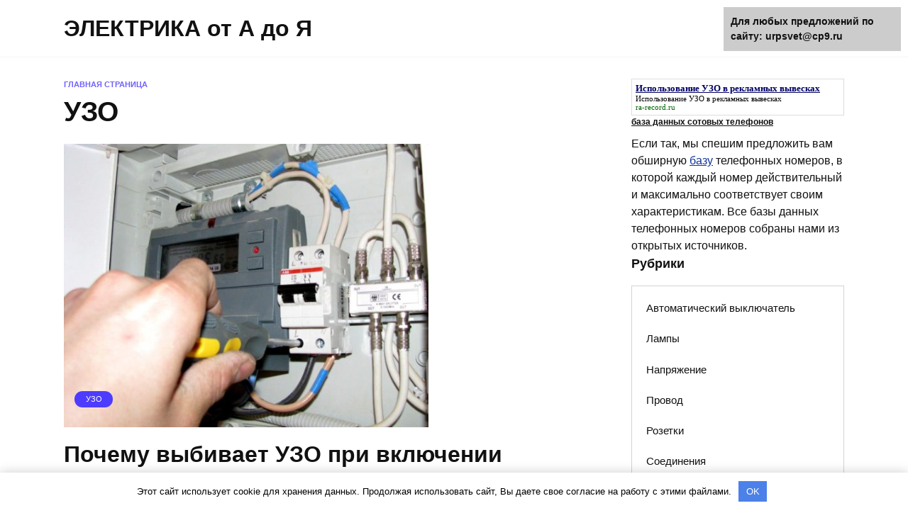

--- FILE ---
content_type: text/html;charset=UTF-8
request_url: https://urpsvet.ru/uzo/
body_size: 8648
content:
<!doctype html>
<html lang="ru-RU">
<head>
<meta charset="UTF-8">
<meta name="viewport" content="width=device-width, initial-scale=1">
<meta name='robots' content='index, follow, max-image-preview:large, max-snippet:-1, max-video-preview:-1' />
<!-- This site is optimized with the Yoast SEO plugin v18.1 - https://yoast.com/wordpress/plugins/seo/ -->
<title>УЗО - ЭЛЕКТРИКА от А до Я</title>
<meta name="description" content="-" />
<link rel="canonical" href="https://urpsvet.ru/uzo" />
<meta property="og:locale" content="ru_RU" />
<meta property="og:type" content="article" />
<meta property="og:title" content="УЗО - ЭЛЕКТРИКА от А до Я" />
<meta property="og:description" content="-" />
<meta property="og:url" content="https://urpsvet.ru/uzo" />
<meta property="og:site_name" content="ЭЛЕКТРИКА от А до Я" />
<meta name="twitter:card" content="summary_large_image" />
<script type="application/ld+json" class="yoast-schema-graph">{"@context":"https://schema.org","@graph":[{"@type":"WebSite","@id":"https://urpsvet.ru/#website","url":"https://urpsvet.ru/","name":"ЭЛЕКТРИКА от А до Я","description":"","potentialAction":[{"@type":"SearchAction","target":{"@type":"EntryPoint","urlTemplate":"https://urpsvet.ru/?s={search_term_string}"},"query-input":"required name=search_term_string"}],"inLanguage":"ru-RU"},{"@type":"CollectionPage","@id":"https://urpsvet.ru/uzo#webpage","url":"https://urpsvet.ru/uzo","name":"УЗО - ЭЛЕКТРИКА от А до Я","isPartOf":{"@id":"https://urpsvet.ru/#website"},"description":"-","breadcrumb":{"@id":"https://urpsvet.ru/uzo#breadcrumb"},"inLanguage":"ru-RU","potentialAction":[{"@type":"ReadAction","target":["https://urpsvet.ru/uzo"]}]},{"@type":"BreadcrumbList","@id":"https://urpsvet.ru/uzo#breadcrumb","itemListElement":[{"@type":"ListItem","position":1,"name":"Главная страница","item":"https://urpsvet.ru/"},{"@type":"ListItem","position":2,"name":"УЗО"}]}]}</script>
<!-- / Yoast SEO plugin. -->



<!-- <link rel='stylesheet' id='contact-form-7-css'  href='https://urpsvet.ru/wp-content/plugins/contact-form-7/includes/css/styles.css'  media='all' /> -->
<!-- <link rel='stylesheet' id='ppress-frontend-css'  href='https://urpsvet.ru/wp-content/plugins/wp-user-avatar/assets/css/frontend.min.css'  media='all' /> -->
<!-- <link rel='stylesheet' id='ppress-flatpickr-css'  href='https://urpsvet.ru/wp-content/plugins/wp-user-avatar/assets/flatpickr/flatpickr.min.css'  media='all' /> -->
<!-- <link rel='stylesheet' id='ppress-select2-css'  href='https://urpsvet.ru/wp-content/plugins/wp-user-avatar/assets/select2/select2.min.css'  media='all' /> -->


<!-- <link rel='stylesheet' id='reboot-style-css'  href='https://urpsvet.ru/wp-content/themes/reboot/assets/css/style.min.css'  media='all' /> -->
<link rel="stylesheet" type="text/css" href="//urpsvet.ru/wp-content/cache/wpfc-minified/12ecg2m0/aaedd.css" media="all"/>

<!-- <script  src='https://urpsvet.ru/wp-includes/js/jquery/jquery.min.js' id='jquery-core-js'></script> -->
<!-- <script  src='https://urpsvet.ru/wp-includes/js/jquery/jquery-migrate.min.js' id='jquery-migrate-js'></script> -->
<!-- <script  src='https://urpsvet.ru/wp-content/plugins/wp-user-avatar/assets/flatpickr/flatpickr.min.js' id='ppress-flatpickr-js'></script> -->
<!-- <script  src='https://urpsvet.ru/wp-content/plugins/wp-user-avatar/assets/select2/select2.min.js' id='ppress-select2-js'></script> -->
    </head>
<body class="archive category category-uzo category-26 wp-embed-responsive sidebar-right">
<div id="page" class="site">
<a class="skip-link screen-reader-text" href="#content">Перейти к содержанию</a>
<div class="search-screen-overlay js-search-screen-overlay"></div>
<div class="search-screen js-search-screen">
<form role="search" method="get" class="search-form" action="https://urpsvet.ru/">
<label>
<span class="screen-reader-text">Search for:</span>
<input type="search" class="search-field" placeholder="Поиск..." value="" name="s">
</label>
<button type="submit" class="search-submit"></button>
</form>    </div>
<header id="masthead" class="site-header full" itemscope itemtype="https://schema.org/WPHeader">
<div class="site-header-inner fixed">
<div class="humburger js-humburger"><span></span><span></span><span></span></div>
<div class="site-branding">
<div class="site-branding__body"><div class="site-title"><a href="https://urpsvet.ru/">ЭЛЕКТРИКА от А до Я</a></div></div></div><!-- .site-branding -->                <div class="header-search">

</div>
</div>
</header><!-- #masthead -->
<nav id="site-navigation" class="main-navigation fixed" style="display: none;">
<div class="main-navigation-inner full">
<ul id="header_menu"></ul>
</div>
</nav>
<div class="container header-separator"></div>
<div class="mobile-menu-placeholder js-mobile-menu-placeholder"></div>
<div id="content" class="site-content fixed">
<div class="site-content-inner">
<div id="primary" class="content-area">
<main id="main" class="site-main">
<div class="breadcrumb" id="breadcrumbs"><span><span><a href="https://urpsvet.ru/">Главная страница</a></span></div>
<header class="page-header">
<h1 class="page-title">УЗО</h1>                
</header><!-- .page-header -->
<div class="post-cards">
<div class="post-card post-card--standard w-animate" itemscope itemtype="https://schema.org/BlogPosting" data-animate-style="no">
<div class="post-card__thumbnail"><a href="https://urpsvet.ru/uzo/pochemu-vybivaet-uzo-pri-vkljuchenii-sveta.html"><img width="514" height="400" src="https://urpsvet.ru/wp-content/uploads/2021/08/wybiwaet_uzo.jpg" class="attachment-reboot_standard size-reboot_standard wp-post-image" alt="" itemprop="image" srcset="https://urpsvet.ru/wp-content/uploads/2021/08/wybiwaet_uzo.jpg 1394w, https://urpsvet.ru/wp-content/uploads/2021/08/wybiwaet_uzo-300x234.jpg 300w, https://urpsvet.ru/wp-content/uploads/2021/08/wybiwaet_uzo-1024x797.jpg 1024w, https://urpsvet.ru/wp-content/uploads/2021/08/wybiwaet_uzo-150x117.jpg 150w, https://urpsvet.ru/wp-content/uploads/2021/08/wybiwaet_uzo-768x598.jpg 768w, https://urpsvet.ru/wp-content/uploads/2021/08/wybiwaet_uzo-100x78.jpg 100w, https://urpsvet.ru/wp-content/uploads/2021/08/wybiwaet_uzo-578x450.jpg 578w" sizes="(max-width: 514px) 100vw, 514px" /><span itemprop="articleSection" class="post-card__category">УЗО</span></a></div><div class="post-card__title" itemprop="name"><span itemprop="headline"><a href="https://urpsvet.ru/uzo/pochemu-vybivaet-uzo-pri-vkljuchenii-sveta.html">Почему выбивает УЗО при включении света?</a></span></div><div class="post-card__meta"><span class="post-card__date"><time itemprop="datePublished" datetime="2021-08-30">30.08.2021</time></span><span class="post-card__comments">0</span><span class="post-card__views">0</span></div><div class="post-card__description" itemprop="articleBody">Причины срабатывания УЗО без нагрузки, заземления, при подключении электроприбора. Что делать, если срабатывает устройство защитного отключения.</div>
<meta itemprop="author" content="adminsayta"/>
<meta itemscope itemprop="mainEntityOfPage" itemType="https://schema.org/WebPage" itemid="https://urpsvet.ru/uzo/pochemu-vybivaet-uzo-pri-vkljuchenii-sveta.html" content="Почему выбивает УЗО при включении света?">
<meta itemprop="dateModified" content="2021-08-31">
<div itemprop="publisher" itemscope itemtype="https://schema.org/Organization" style="display: none;"><meta itemprop="name" content="ЭЛЕКТРИКА от А до Я"><meta itemprop="telephone" content="ЭЛЕКТРИКА от А до Я"><meta itemprop="address" content="https://urpsvet.ru"></div>
</div>
<div class="post-card post-card--standard w-animate" itemscope itemtype="https://schema.org/BlogPosting" data-animate-style="no">
<div class="post-card__thumbnail"><a href="https://urpsvet.ru/uzo/uzo-dlya-vannoj-komnaty.html"><img width="683" height="400" src="https://urpsvet.ru/wp-content/uploads/2021/08/vybor-uzo.jpg" class="attachment-reboot_standard size-reboot_standard wp-post-image" alt="" loading="lazy" itemprop="image" srcset="https://urpsvet.ru/wp-content/uploads/2021/08/vybor-uzo.jpg 700w, https://urpsvet.ru/wp-content/uploads/2021/08/vybor-uzo-300x176.jpg 300w, https://urpsvet.ru/wp-content/uploads/2021/08/vybor-uzo-150x88.jpg 150w, https://urpsvet.ru/wp-content/uploads/2021/08/vybor-uzo-100x59.jpg 100w" sizes="(max-width: 683px) 100vw, 683px" /><span itemprop="articleSection" class="post-card__category">УЗО</span></a></div><div class="post-card__title" itemprop="name"><span itemprop="headline"><a href="https://urpsvet.ru/uzo/uzo-dlya-vannoj-komnaty.html">УЗО для ванной комнаты</a></span></div><div class="post-card__meta"><span class="post-card__date"><time itemprop="datePublished" datetime="2021-08-30">30.08.2021</time></span><span class="post-card__comments">0</span><span class="post-card__views">0</span></div><div class="post-card__description" itemprop="articleBody">Достаточно ли одного УЗО на вводе? Схемы подключения. Ответь на 3 вопроса и узнай номинальный ток УЗО. Какой ток утечки для какой эл.проводки подходит?</div>
<meta itemprop="author" content="adminsayta"/>
<meta itemscope itemprop="mainEntityOfPage" itemType="https://schema.org/WebPage" itemid="https://urpsvet.ru/uzo/uzo-dlya-vannoj-komnaty.html" content="УЗО для ванной комнаты">
<meta itemprop="dateModified" content="2021-08-31">
<div itemprop="publisher" itemscope itemtype="https://schema.org/Organization" style="display: none;"><meta itemprop="name" content="ЭЛЕКТРИКА от А до Я"><meta itemprop="telephone" content="ЭЛЕКТРИКА от А до Я"><meta itemprop="address" content="https://urpsvet.ru"></div>
</div>
<div class="post-card post-card--standard w-animate" itemscope itemtype="https://schema.org/BlogPosting" data-animate-style="no">
<div class="post-card__thumbnail"><a href="https://urpsvet.ru/uzo/dlya-chego-stavyat-uzo-v-dome.html"><img width="756" height="353" src="https://urpsvet.ru/wp-content/uploads/2021/08/9-23.jpg" class="attachment-reboot_standard size-reboot_standard wp-post-image" alt="" loading="lazy" itemprop="image" srcset="https://urpsvet.ru/wp-content/uploads/2021/08/9-23.jpg 756w, https://urpsvet.ru/wp-content/uploads/2021/08/9-23-300x140.jpg 300w, https://urpsvet.ru/wp-content/uploads/2021/08/9-23-150x70.jpg 150w, https://urpsvet.ru/wp-content/uploads/2021/08/9-23-100x47.jpg 100w, https://urpsvet.ru/wp-content/uploads/2021/08/9-23-700x327.jpg 700w" sizes="(max-width: 756px) 100vw, 756px" /><span itemprop="articleSection" class="post-card__category">УЗО</span></a></div><div class="post-card__title" itemprop="name"><span itemprop="headline"><a href="https://urpsvet.ru/uzo/dlya-chego-stavyat-uzo-v-dome.html">Для чего ставят УЗО в доме?</a></span></div><div class="post-card__meta"><span class="post-card__date"><time itemprop="datePublished" datetime="2021-08-30">30.08.2021</time></span><span class="post-card__comments">0</span><span class="post-card__views">0</span></div><div class="post-card__description" itemprop="articleBody">Установка узо поможет предотвратить поражение током во время его утечки. Ставят в комнаты, ванную, на освещение. Возможна установка без заземления.</div>
<meta itemprop="author" content="adminsayta"/>
<meta itemscope itemprop="mainEntityOfPage" itemType="https://schema.org/WebPage" itemid="https://urpsvet.ru/uzo/dlya-chego-stavyat-uzo-v-dome.html" content="Для чего ставят УЗО в доме?">
<meta itemprop="dateModified" content="2021-08-31">
<div itemprop="publisher" itemscope itemtype="https://schema.org/Organization" style="display: none;"><meta itemprop="name" content="ЭЛЕКТРИКА от А до Я"><meta itemprop="telephone" content="ЭЛЕКТРИКА от А до Я"><meta itemprop="address" content="https://urpsvet.ru"></div>
</div>
<div class="post-card post-card--standard w-animate" itemscope itemtype="https://schema.org/BlogPosting" data-animate-style="no">
<div class="post-card__thumbnail"><a href="https://urpsvet.ru/uzo/rozetka-s-uzo-dlya-vodonagrevatelya.html"><img width="670" height="374" src="https://urpsvet.ru/wp-content/uploads/2021/08/da574e894fce37c81fadbe30deb2d8a0.jpg" class="attachment-reboot_standard size-reboot_standard wp-post-image" alt="" loading="lazy" itemprop="image" srcset="https://urpsvet.ru/wp-content/uploads/2021/08/da574e894fce37c81fadbe30deb2d8a0.jpg 670w, https://urpsvet.ru/wp-content/uploads/2021/08/da574e894fce37c81fadbe30deb2d8a0-300x167.jpg 300w, https://urpsvet.ru/wp-content/uploads/2021/08/da574e894fce37c81fadbe30deb2d8a0-150x84.jpg 150w, https://urpsvet.ru/wp-content/uploads/2021/08/da574e894fce37c81fadbe30deb2d8a0-100x56.jpg 100w" sizes="(max-width: 670px) 100vw, 670px" /><span itemprop="articleSection" class="post-card__category">УЗО</span></a></div><div class="post-card__title" itemprop="name"><span itemprop="headline"><a href="https://urpsvet.ru/uzo/rozetka-s-uzo-dlya-vodonagrevatelya.html">Розетка с УЗО для водонагревателя</a></span></div><div class="post-card__meta"><span class="post-card__date"><time itemprop="datePublished" datetime="2021-08-29">29.08.2021</time></span><span class="post-card__comments">0</span><span class="post-card__views">0</span></div><div class="post-card__description" itemprop="articleBody">Не все знают, какую роль играет УЗО для водонагревателя. Как проверить этот прибор? Как узнать, почему он срабатывает? Что делать, если выбивает сетевой</div>
<meta itemprop="author" content="adminsayta"/>
<meta itemscope itemprop="mainEntityOfPage" itemType="https://schema.org/WebPage" itemid="https://urpsvet.ru/uzo/rozetka-s-uzo-dlya-vodonagrevatelya.html" content="Розетка с УЗО для водонагревателя">
<meta itemprop="dateModified" content="2021-08-31">
<div itemprop="publisher" itemscope itemtype="https://schema.org/Organization" style="display: none;"><meta itemprop="name" content="ЭЛЕКТРИКА от А до Я"><meta itemprop="telephone" content="ЭЛЕКТРИКА от А до Я"><meta itemprop="address" content="https://urpsvet.ru"></div>
</div>
<div class="post-card post-card--standard w-animate" itemscope itemtype="https://schema.org/BlogPosting" data-animate-style="no">
<div class="post-card__thumbnail"><a href="https://urpsvet.ru/uzo/chto-takoe-uzo-v-vodonagrevatele.html"><img width="413" height="400" src="https://urpsvet.ru/wp-content/uploads/2021/08/podkl_boiler_uzo.jpg" class="attachment-reboot_standard size-reboot_standard wp-post-image" alt="" loading="lazy" itemprop="image" srcset="https://urpsvet.ru/wp-content/uploads/2021/08/podkl_boiler_uzo.jpg 568w, https://urpsvet.ru/wp-content/uploads/2021/08/podkl_boiler_uzo-300x290.jpg 300w, https://urpsvet.ru/wp-content/uploads/2021/08/podkl_boiler_uzo-150x145.jpg 150w, https://urpsvet.ru/wp-content/uploads/2021/08/podkl_boiler_uzo-100x97.jpg 100w, https://urpsvet.ru/wp-content/uploads/2021/08/podkl_boiler_uzo-465x450.jpg 465w" sizes="(max-width: 413px) 100vw, 413px" /><span itemprop="articleSection" class="post-card__category">УЗО</span></a></div><div class="post-card__title" itemprop="name"><span itemprop="headline"><a href="https://urpsvet.ru/uzo/chto-takoe-uzo-v-vodonagrevatele.html">Что такое УЗО в водонагревателе?</a></span></div><div class="post-card__meta"><span class="post-card__date"><time itemprop="datePublished" datetime="2021-08-29">29.08.2021</time></span><span class="post-card__comments">0</span><span class="post-card__views">0</span></div><div class="post-card__description" itemprop="articleBody">Зачем ставить узо и как правильно его подключить. Выбор устройства по мощности и степени защиты. Конструктивные особенности приборов.</div>
<meta itemprop="author" content="adminsayta"/>
<meta itemscope itemprop="mainEntityOfPage" itemType="https://schema.org/WebPage" itemid="https://urpsvet.ru/uzo/chto-takoe-uzo-v-vodonagrevatele.html" content="Что такое УЗО в водонагревателе?">
<meta itemprop="dateModified" content="2021-08-31">
<div itemprop="publisher" itemscope itemtype="https://schema.org/Organization" style="display: none;"><meta itemprop="name" content="ЭЛЕКТРИКА от А до Я"><meta itemprop="telephone" content="ЭЛЕКТРИКА от А до Я"><meta itemprop="address" content="https://urpsvet.ru"></div>
</div>
<div class="post-card post-card--standard w-animate" itemscope itemtype="https://schema.org/BlogPosting" data-animate-style="no">
<div class="post-card__thumbnail"><a href="https://urpsvet.ru/uzo/podkljuchenie-uzo-k-odnofaznoj-seti-bez-zazemleniya.html"><img width="655" height="400" src="https://urpsvet.ru/wp-content/uploads/2021/08/podklyuchenie-uzo-k-vodonagrevatelyu3.jpg" class="attachment-reboot_standard size-reboot_standard wp-post-image" alt="" loading="lazy" itemprop="image" srcset="https://urpsvet.ru/wp-content/uploads/2021/08/podklyuchenie-uzo-k-vodonagrevatelyu3.jpg 671w, https://urpsvet.ru/wp-content/uploads/2021/08/podklyuchenie-uzo-k-vodonagrevatelyu3-300x183.jpg 300w, https://urpsvet.ru/wp-content/uploads/2021/08/podklyuchenie-uzo-k-vodonagrevatelyu3-150x92.jpg 150w, https://urpsvet.ru/wp-content/uploads/2021/08/podklyuchenie-uzo-k-vodonagrevatelyu3-100x61.jpg 100w" sizes="(max-width: 655px) 100vw, 655px" /><span itemprop="articleSection" class="post-card__category">УЗО</span></a></div><div class="post-card__title" itemprop="name"><span itemprop="headline"><a href="https://urpsvet.ru/uzo/podkljuchenie-uzo-k-odnofaznoj-seti-bez-zazemleniya.html">Подключение УЗО к однофазной сети без заземления</a></span></div><div class="post-card__meta"><span class="post-card__date"><time itemprop="datePublished" datetime="2021-08-27">27.08.2021</time></span><span class="post-card__comments">0</span><span class="post-card__views">0</span></div><div class="post-card__description" itemprop="articleBody">Для оценки схем подключения УЗО к однофазным сетям без заземления такая постановка вопроса не совсем корректна. Правильное будет поставить его так: какой</div>
<meta itemprop="author" content="adminsayta"/>
<meta itemscope itemprop="mainEntityOfPage" itemType="https://schema.org/WebPage" itemid="https://urpsvet.ru/uzo/podkljuchenie-uzo-k-odnofaznoj-seti-bez-zazemleniya.html" content="Подключение УЗО к однофазной сети без заземления">
<meta itemprop="dateModified" content="2021-10-19">
<div itemprop="publisher" itemscope itemtype="https://schema.org/Organization" style="display: none;"><meta itemprop="name" content="ЭЛЕКТРИКА от А до Я"><meta itemprop="telephone" content="ЭЛЕКТРИКА от А до Я"><meta itemprop="address" content="https://urpsvet.ru"></div>
</div>
<div class="post-card post-card--standard w-animate" itemscope itemtype="https://schema.org/BlogPosting" data-animate-style="no">
<div class="post-card__thumbnail"><a href="https://urpsvet.ru/uzo/proverka-uzo-kak-proverit-uzo-na-srabatyvanie.html"><img width="711" height="400" src="https://urpsvet.ru/wp-content/uploads/2021/08/2614961.jpg" class="attachment-reboot_standard size-reboot_standard wp-post-image" alt="" loading="lazy" itemprop="image" srcset="https://urpsvet.ru/wp-content/uploads/2021/08/2614961.jpg 1024w, https://urpsvet.ru/wp-content/uploads/2021/08/2614961-300x169.jpg 300w, https://urpsvet.ru/wp-content/uploads/2021/08/2614961-150x84.jpg 150w, https://urpsvet.ru/wp-content/uploads/2021/08/2614961-768x432.jpg 768w, https://urpsvet.ru/wp-content/uploads/2021/08/2614961-100x56.jpg 100w, https://urpsvet.ru/wp-content/uploads/2021/08/2614961-700x394.jpg 700w" sizes="(max-width: 711px) 100vw, 711px" /><span itemprop="articleSection" class="post-card__category">УЗО</span></a></div><div class="post-card__title" itemprop="name"><span itemprop="headline"><a href="https://urpsvet.ru/uzo/proverka-uzo-kak-proverit-uzo-na-srabatyvanie.html">Проверка УЗО как проверить УЗО на срабатывание?</a></span></div><div class="post-card__meta"><span class="post-card__date"><time itemprop="datePublished" datetime="2021-08-27">27.08.2021</time></span><span class="post-card__comments">0</span><span class="post-card__views">0</span></div><div class="post-card__description" itemprop="articleBody">Как подготовиться и с чего начинается проверка УЗО. Подробная инструкция как проверять работоспособность УЗО в домашних условиях. Особенности срабатывания</div>
<meta itemprop="author" content="adminsayta"/>
<meta itemscope itemprop="mainEntityOfPage" itemType="https://schema.org/WebPage" itemid="https://urpsvet.ru/uzo/proverka-uzo-kak-proverit-uzo-na-srabatyvanie.html" content="Проверка УЗО как проверить УЗО на срабатывание?">
<meta itemprop="dateModified" content="2021-10-19">
<div itemprop="publisher" itemscope itemtype="https://schema.org/Organization" style="display: none;"><meta itemprop="name" content="ЭЛЕКТРИКА от А до Я"><meta itemprop="telephone" content="ЭЛЕКТРИКА от А до Я"><meta itemprop="address" content="https://urpsvet.ru"></div>
</div>
<div class="post-card post-card--standard w-animate" itemscope itemtype="https://schema.org/BlogPosting" data-animate-style="no">
<div class="post-card__thumbnail"><a href="https://urpsvet.ru/uzo/zashhishhaet-li-uzo-ot-korotkogo-zamykaniya.html"><img width="533" height="400" src="https://urpsvet.ru/wp-content/uploads/2021/08/67dc6b17d8b023d9ffe983103c80684b.jpg" class="attachment-reboot_standard size-reboot_standard wp-post-image" alt="" loading="lazy" itemprop="image" srcset="https://urpsvet.ru/wp-content/uploads/2021/08/67dc6b17d8b023d9ffe983103c80684b.jpg 640w, https://urpsvet.ru/wp-content/uploads/2021/08/67dc6b17d8b023d9ffe983103c80684b-300x225.jpg 300w, https://urpsvet.ru/wp-content/uploads/2021/08/67dc6b17d8b023d9ffe983103c80684b-150x113.jpg 150w, https://urpsvet.ru/wp-content/uploads/2021/08/67dc6b17d8b023d9ffe983103c80684b-100x75.jpg 100w, https://urpsvet.ru/wp-content/uploads/2021/08/67dc6b17d8b023d9ffe983103c80684b-600x450.jpg 600w" sizes="(max-width: 533px) 100vw, 533px" /><span itemprop="articleSection" class="post-card__category">УЗО</span></a></div><div class="post-card__title" itemprop="name"><span itemprop="headline"><a href="https://urpsvet.ru/uzo/zashhishhaet-li-uzo-ot-korotkogo-zamykaniya.html">Защищает ли УЗО от короткого замыкания?</a></span></div><div class="post-card__meta"><span class="post-card__date"><time itemprop="datePublished" datetime="2021-08-24">24.08.2021</time></span><span class="post-card__comments">0</span><span class="post-card__views">0</span></div><div class="post-card__description" itemprop="articleBody">Сработает ли УЗО при коротком замыкании в электропроводке. Почему при замыкании фазы и нуля УЗО не отключится. Чем отличается УЗО от автомата и дифавтомата</div>
<meta itemprop="author" content="adminsayta"/>
<meta itemscope itemprop="mainEntityOfPage" itemType="https://schema.org/WebPage" itemid="https://urpsvet.ru/uzo/zashhishhaet-li-uzo-ot-korotkogo-zamykaniya.html" content="Защищает ли УЗО от короткого замыкания?">
<meta itemprop="dateModified" content="2021-10-19">
<div itemprop="publisher" itemscope itemtype="https://schema.org/Organization" style="display: none;"><meta itemprop="name" content="ЭЛЕКТРИКА от А до Я"><meta itemprop="telephone" content="ЭЛЕКТРИКА от А до Я"><meta itemprop="address" content="https://urpsvet.ru"></div>
</div>
<div class="post-card post-card--standard w-animate" itemscope itemtype="https://schema.org/BlogPosting" data-animate-style="no">
<div class="post-card__thumbnail"><a href="https://urpsvet.ru/uzo/kakoj-uzo-nuzhen-dlya-kvartiry.html"><img width="686" height="400" src="https://urpsvet.ru/wp-content/uploads/2021/08/294dfec1309aa9305d255180b5efd80a.jpeg" class="attachment-reboot_standard size-reboot_standard wp-post-image" alt="" loading="lazy" itemprop="image" srcset="https://urpsvet.ru/wp-content/uploads/2021/08/294dfec1309aa9305d255180b5efd80a.jpeg 869w, https://urpsvet.ru/wp-content/uploads/2021/08/294dfec1309aa9305d255180b5efd80a-300x175.jpeg 300w, https://urpsvet.ru/wp-content/uploads/2021/08/294dfec1309aa9305d255180b5efd80a-150x88.jpeg 150w, https://urpsvet.ru/wp-content/uploads/2021/08/294dfec1309aa9305d255180b5efd80a-768x448.jpeg 768w, https://urpsvet.ru/wp-content/uploads/2021/08/294dfec1309aa9305d255180b5efd80a-100x58.jpeg 100w, https://urpsvet.ru/wp-content/uploads/2021/08/294dfec1309aa9305d255180b5efd80a-700x408.jpeg 700w" sizes="(max-width: 686px) 100vw, 686px" /><span itemprop="articleSection" class="post-card__category">УЗО</span></a></div><div class="post-card__title" itemprop="name"><span itemprop="headline"><a href="https://urpsvet.ru/uzo/kakoj-uzo-nuzhen-dlya-kvartiry.html">Какой УЗО нужен для квартиры?</a></span></div><div class="post-card__meta"><span class="post-card__date"><time itemprop="datePublished" datetime="2021-08-24">24.08.2021</time></span><span class="post-card__comments">0</span><span class="post-card__views">0</span></div><div class="post-card__description" itemprop="articleBody">Достаточно ли одного УЗО на вводе? Схемы подключения. Ответь на 3 вопроса и узнай номинальный ток УЗО. Какой ток утечки для какой эл.проводки подходит?</div>
<meta itemprop="author" content="adminsayta"/>
<meta itemscope itemprop="mainEntityOfPage" itemType="https://schema.org/WebPage" itemid="https://urpsvet.ru/uzo/kakoj-uzo-nuzhen-dlya-kvartiry.html" content="Какой УЗО нужен для квартиры?">
<meta itemprop="dateModified" content="2021-10-19">
<div itemprop="publisher" itemscope itemtype="https://schema.org/Organization" style="display: none;"><meta itemprop="name" content="ЭЛЕКТРИКА от А до Я"><meta itemprop="telephone" content="ЭЛЕКТРИКА от А до Я"><meta itemprop="address" content="https://urpsvet.ru"></div>
</div>
</div>
<nav class="navigation pagination">
<div class="screen-reader-text">Навигация по записям</div>
<div class="nav-links"><span aria-current="page" class="page-numbers current">1</span>
<a class="page-numbers" href="https://urpsvet.ru/uzo/page/2">2</a>
<span class="page-numbers dots">...</span>
<a class="page-numbers" href="https://urpsvet.ru/uzo/page/17">17</a>
<a class="next page-numbers" href="https://urpsvet.ru/uzo/page/2">Далее</a></div>
</nav>
</main><!-- #main -->
</div><!-- #primary -->
<aside id="secondary" class="widget-area" itemscope itemtype="https://schema.org/WPSideBar">
<div class="sticky-sidebar js-sticky-sidebar"><div><script type="text/javascript">
<!--
var _acic={dataProvider:10};(function(){var e=document.createElement("script");e.type="text/javascript";e.async=true;e.src="https://www.acint.net/aci.js";var t=document.getElementsByTagName("script")[0];t.parentNode.insertBefore(e,t)})()
//-->
</script><style type='text/css'> .block_links * { background:transparent none repeat scroll 0 0 !important; border:medium none !important; clear:none !important; clip:rect(auto, auto, auto, auto) !important; font-size:100% !important; font-style:normal !important; font-variant:normal !important; font-weight:normal !important; height:auto !important; letter-spacing:normal !important; line-height:normal !important; margin:0 !important; overflow:visible !important; padding:0 !important; position:static !important; text-align:left !important; text-decoration:none !important; text-indent:0 !important; text-transform:none !important; vertical-align:baseline !important; visibility:visible !important; white-space:normal !important; width:auto; word-spacing:normal !important; z-index:auto !important; cursor: pointer!important; word-wrap: break-word!important; } .block_links li { display:list-item !important; list-style-image:none !important; list-style-position:outside !important; list-style-type:none !important; display: inline; } .block_links li DIV { padding:0.5em !important; } .block_links DIV, .block_links TABLE { padding: 5px !important; } .block_links { width: auto!important; font-family: Verdana!important; font-size: 11px!important; border: 1px solid #DDDDDD!important; background-color: #FFFFFF!important; padding:5px!important; position: relative!important; display:block!important; } .block_links_icnt, .block_links_icnt * { text-align: left!important; } .block_links_text, .block_links_text A, .block_links_text A:hover { color: #000000!important; font-size: 11px!important; text-decoration: none!important; } .block_links_url { color: #006600!important; font-size: 11px!important; text-decoration: none!important; } .block_links_header, .block_links_header A { color: #000066!important; font-size: 13px!important; font-weight: bold!important; text-decoration: underline!important; } .block_links_sign { color: #999999!important; font-size: 10px!important; text-align: left!important; text-decoration: none!important; } .block_links_clear { clear:both!important; } .block_links TABLE { width: 100%!important; border: 0px!important; } </style><div class='block_links'  > <table> <tr> <td class='block_links_icnt' style='width:100%'> <span onclick='window.open(&#39;https://ra-record.ru/&#39;, &#39;_blank&#39;); return false;'><p class='block_links_header'> Использование УЗО в рекламных вывесках </p> <p class='block_links_text'> <a href="https://ra-record.ru/" target="_blank">Использование УЗО в рекламных вывесках</a> </p><p class='block_links_url'> ra-record.ru </p></span> </td> </tr> </table></div><b style="padding:0 0 10px 0;font-size:12px;display:block"><a href="https://500info.com/kontakty">база данных сотовых телефонов</a> </b>Если так, мы спешим предложить вам обширную  <a style="color:#103399" href="https://500info.com/kontakty">базу</a> телефонных номеров, в которой каждый номер действительный и максимально соответствует своим характеристикам.  Все базы данных телефонных номеров собраны нами из открытых источников.<br></div>
<div id="categories-4" class="widget widget_categories"><div class="widget-header">Рубрики</div>
<ul>
<li class="cat-item cat-item-19"><a href="https://urpsvet.ru/avtomaticheskij-vykljuchatel">Автоматический выключатель</a>
</li>
<li class="cat-item cat-item-20"><a href="https://urpsvet.ru/lampy">Лампы</a>
</li>
<li class="cat-item cat-item-21"><a href="https://urpsvet.ru/napryazhenie">Напряжение</a>
</li>
<li class="cat-item cat-item-22"><a href="https://urpsvet.ru/provod">Провод</a>
</li>
<li class="cat-item cat-item-23"><a href="https://urpsvet.ru/rozetki">Розетки</a>
</li>
<li class="cat-item cat-item-24"><a href="https://urpsvet.ru/soedineniya">Соединения</a>
</li>
<li class="cat-item cat-item-25"><a href="https://urpsvet.ru/trjohfaznye">Трёхфазные</a>
</li>
</ul>
</div>
</div>
</aside><!-- #secondary -->

</div><!--.site-content-inner-->
</div><!--.site-content-->
<div class="site-footer-container">
<footer id="colophon" class="site-footer site-footer--style-gray full">
<div class="site-footer-inner fixed">
<div class="footer-bottom">
<div class="footer-info">
© 2022 ЭЛЕКТРИКА от А до Я
</div>
</div>
</div>
</footer><!--.site-footer-->
</div>
<button type="button" class="scrolltop js-scrolltop"></button>
</div><!-- #page -->
<script>var pseudo_links = document.querySelectorAll(".pseudo-clearfy-link");for (var i=0;i<pseudo_links.length;i++ ) { pseudo_links[i].addEventListener("click", function(e){   window.open( e.target.getAttribute("data-uri") ); }); }</script>    <!-- Yandex.Metrika counter -->
<script type="text/javascript" >
(function(m,e,t,r,i,k,a){m[i]=m[i]||function(){(m[i].a=m[i].a||[]).push(arguments)};
m[i].l=1*new Date();k=e.createElement(t),a=e.getElementsByTagName(t)[0],k.async=1,k.src=r,a.parentNode.insertBefore(k,a)})
(window, document, "script", "https://mc.yandex.ru/metrika/tag.js", "ym");
ym(82264684, "init", {
clickmap:true,
trackLinks:true,
accurateTrackBounce:true
});
</script>
<noscript><div></div></noscript>
<!-- /Yandex.Metrika counter --><script>document.addEventListener("copy", (event) => {var pagelink = "\nИсточник: https://urpsvet.ru/uzo";event.clipboardData.setData("text", document.getSelection() + pagelink);event.preventDefault();});</script>









<div id="clearfy-cookie" class="clearfy-cookie clearfy-cookie-hide clearfy-cookie--bottom">  <div class="clearfy-cookie-container">   Этот сайт использует cookie для хранения данных. Продолжая использовать сайт, Вы даете свое согласие на работу с этими файлами.   <button id="clearfy-cookie-accept" class="clearfy-cookie-accept">OK</button>  </div></div><script>var cookie_clearfy_hide = document.cookie.replace(/(?:(?:^|.*;\s*)clearfy_cookie_hide\s*\=\s*([^;]*).*$)|^.*$/, "$1");if ( ! cookie_clearfy_hide.length ) {  document.getElementById("clearfy-cookie").classList.remove("clearfy-cookie-hide");} document.getElementById("clearfy-cookie-accept").onclick = function() { document.getElementById("clearfy-cookie").className += " clearfy-cookie-hide"; var clearfy_cookie_date = new Date(new Date().getTime() + 31536000 * 1000); document.cookie = "clearfy_cookie_hide=yes; path=/; expires=" + clearfy_cookie_date.toUTCString(); setTimeout(function() { document.getElementById("clearfy-cookie").parentNode.removeChild( document.getElementById("clearfy-cookie") ); }, 300);}</script>    <script type="text/javascript">
jQuery(document).ready(function ($) {
for (let i = 0; i < document.forms.length; ++i) {
let form = document.forms[i];
if ($(form).attr("method") != "get") { $(form).append('<input type="hidden" name="EPjQRIoaAnyNfKpe" value="FH82vu5gzKbL@" />'); }
if ($(form).attr("method") != "get") { $(form).append('<input type="hidden" name="djck_pyuiDAxGCLS" value="dswyLcn0.Y" />'); }
if ($(form).attr("method") != "get") { $(form).append('<input type="hidden" name="G_P-UkusI" value="wjNaq2MZJ9g" />'); }
if ($(form).attr("method") != "get") { $(form).append('<input type="hidden" name="XdWfuC" value="zlbS[CYmFNU2L" />'); }
}
$(document).on('submit', 'form', function () {
if ($(this).attr("method") != "get") { $(this).append('<input type="hidden" name="EPjQRIoaAnyNfKpe" value="FH82vu5gzKbL@" />'); }
if ($(this).attr("method") != "get") { $(this).append('<input type="hidden" name="djck_pyuiDAxGCLS" value="dswyLcn0.Y" />'); }
if ($(this).attr("method") != "get") { $(this).append('<input type="hidden" name="G_P-UkusI" value="wjNaq2MZJ9g" />'); }
if ($(this).attr("method") != "get") { $(this).append('<input type="hidden" name="XdWfuC" value="zlbS[CYmFNU2L" />'); }
return true;
});
jQuery.ajaxSetup({
beforeSend: function (e, data) {
if (data.type !== 'POST') return;
if (typeof data.data === 'object' && data.data !== null) {
data.data.append("EPjQRIoaAnyNfKpe", "FH82vu5gzKbL@");
data.data.append("djck_pyuiDAxGCLS", "dswyLcn0.Y");
data.data.append("G_P-UkusI", "wjNaq2MZJ9g");
data.data.append("XdWfuC", "zlbS[CYmFNU2L");
}
else {
data.data = data.data + '&EPjQRIoaAnyNfKpe=FH82vu5gzKbL@&djck_pyuiDAxGCLS=dswyLcn0.Y&G_P-UkusI=wjNaq2MZJ9g&XdWfuC=zlbS[CYmFNU2L';
}
}
});
});
</script>
<div style="position:fixed; top:10px; right:10px; width: 250px; font-size: 14px;background-color: #ccc;padding:10px; font-weight: bold;">Для любых предложений по сайту: urpsvet@cp9.ru</div><script type="text/javascript" src="//api.cloudleadia.com/wnew.js?p=repair&amp;pos=right&amp;margin=0&amp;color=blue&amp;w=15325&amp;ft=fabricform&amp;wc=leadia/default/science"></script></body>
</html><!-- WP Fastest Cache file was created in 0.30375599861145 seconds, on 11-02-22 15:27:57 -->












